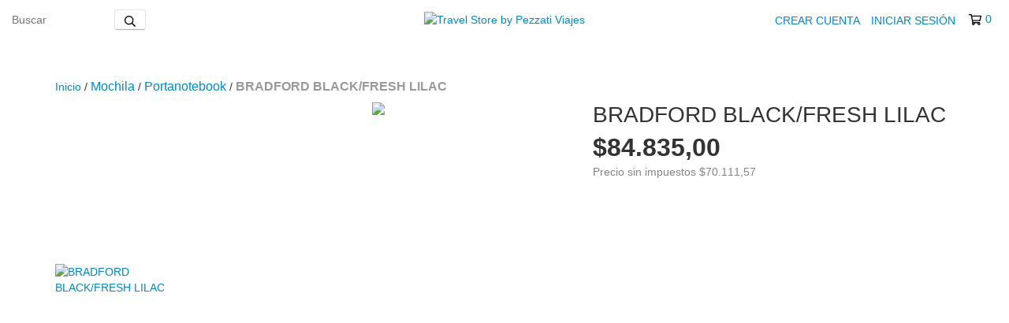

--- FILE ---
content_type: text/plain
request_url: https://www.google-analytics.com/j/collect?v=1&_v=j102&a=1156415193&t=pageview&_s=1&dl=https%3A%2F%2Ftravelstore.com.ar%2Fproductos%2Fbradford-black-fresh-lilac%2F&ul=en-us%40posix&dt=BRADFORD%20BLACK%2FFRESH%20LILAC&sr=1280x720&vp=1280x720&_u=aGBAgEIJAAAAACAMI~&jid=704059726&gjid=1980206441&cid=1194554327.1768882626&tid=UA-207022357-1&_gid=1868285597.1768882626&_slc=1&pa=detail&pr1id=198464956&pr1nm=BRADFORD%20BLACK%2FFRESH%20LILAC&pr1ps=1&z=1958509850
body_size: -568
content:
2,cG-0J978D6BYR